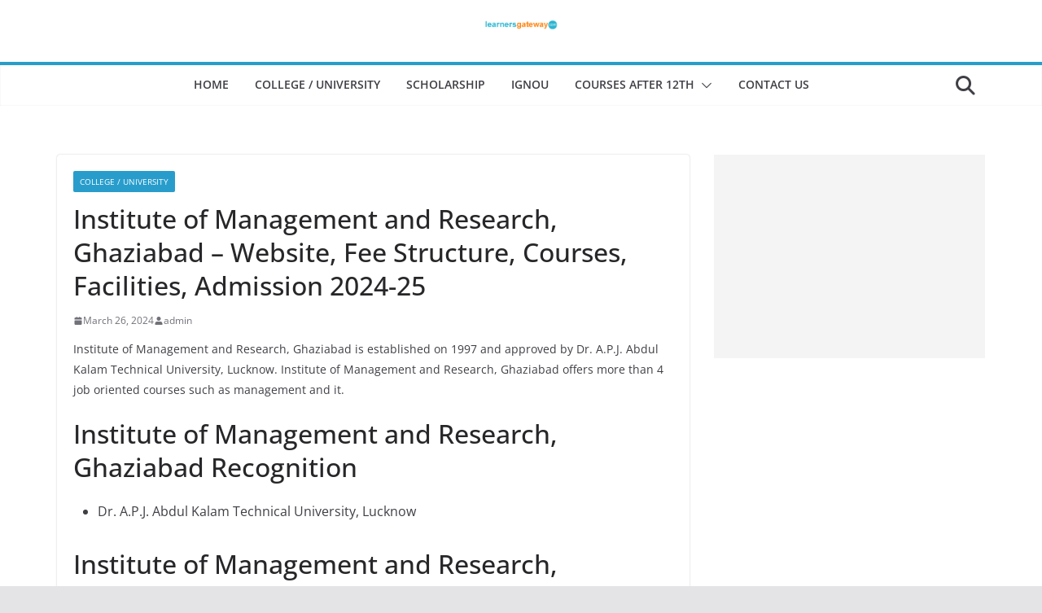

--- FILE ---
content_type: text/html; charset=utf-8
request_url: https://www.google.com/recaptcha/api2/aframe
body_size: 267
content:
<!DOCTYPE HTML><html><head><meta http-equiv="content-type" content="text/html; charset=UTF-8"></head><body><script nonce="6SwS-nYh9raMZGSC61YAsQ">/** Anti-fraud and anti-abuse applications only. See google.com/recaptcha */ try{var clients={'sodar':'https://pagead2.googlesyndication.com/pagead/sodar?'};window.addEventListener("message",function(a){try{if(a.source===window.parent){var b=JSON.parse(a.data);var c=clients[b['id']];if(c){var d=document.createElement('img');d.src=c+b['params']+'&rc='+(localStorage.getItem("rc::a")?sessionStorage.getItem("rc::b"):"");window.document.body.appendChild(d);sessionStorage.setItem("rc::e",parseInt(sessionStorage.getItem("rc::e")||0)+1);localStorage.setItem("rc::h",'1766884087538');}}}catch(b){}});window.parent.postMessage("_grecaptcha_ready", "*");}catch(b){}</script></body></html>